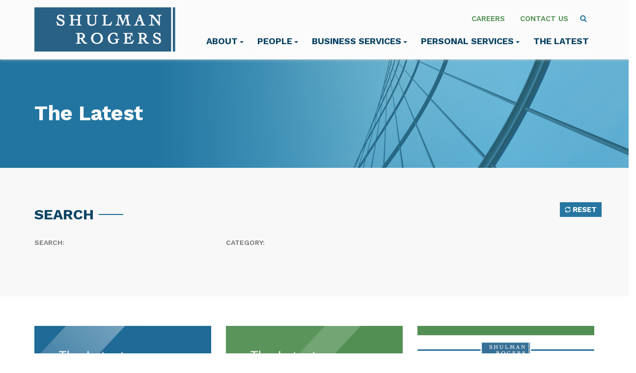

--- FILE ---
content_type: text/html; charset=UTF-8
request_url: https://www.shulmanrogers.com/the-latest/
body_size: 10927
content:
<!DOCTYPE html>
<html lang="en-US">
<head>
<meta charset="UTF-8">
<meta name='viewport' content='width=device-width, maximum-scale=1.0, minimum-scale=1.0, initial-scale=1.0' />
<link rel="profile" href="http://gmpg.org/xfn/11">

<link rel="preconnect" href="https://fonts.googleapis.com">
<link rel="preconnect" href="https://fonts.gstatic.com" crossorigin>
<link href="https://fonts.googleapis.com/css2?family=Work+Sans:ital,wght@0,400;0,500;0,600;0,700;1,400;1,500;1,600;1,700&display=swap" rel="stylesheet">
<!--[if lt IE 9]>
<script src="https://www.shulmanrogers.com/wp-content/themes/shulman_rogers/js/html5.js" type="text/javascript"></script>
<script src="//cdn.jsdelivr.net/respond/1.4.2/respond.min.js"></script>
<![endif]-->
<script type="text/javascript" src="//script.crazyegg.com/pages/scripts/0048/0494.js" async="async" ></script>
<meta name='robots' content='index, follow, max-image-preview:large, max-snippet:-1, max-video-preview:-1' />

	<!-- This site is optimized with the Yoast SEO plugin v22.6 - https://yoast.com/wordpress/plugins/seo/ -->
	<title>The Latest - Shulman Rogers</title>
	<link rel="canonical" href="https://www.shulmanrogers.com/the-latest/" />
	<link rel="next" href="https://www.shulmanrogers.com/the-latest/page/2/" />
	<meta property="og:locale" content="en_US" />
	<meta property="og:type" content="article" />
	<meta property="og:title" content="The Latest - Shulman Rogers" />
	<meta property="og:url" content="https://www.shulmanrogers.com/the-latest/" />
	<meta property="og:site_name" content="Shulman Rogers" />
	<meta name="twitter:card" content="summary_large_image" />
	<script type="application/ld+json" class="yoast-schema-graph">{"@context":"https://schema.org","@graph":[{"@type":["WebPage","CollectionPage"],"@id":"https://www.shulmanrogers.com/the-latest/","url":"https://www.shulmanrogers.com/the-latest/","name":"The Latest - Shulman Rogers","isPartOf":{"@id":"https://www.shulmanrogers.com/#website"},"datePublished":"2023-03-07T23:46:21+00:00","dateModified":"2023-09-27T18:46:08+00:00","breadcrumb":{"@id":"https://www.shulmanrogers.com/the-latest/#breadcrumb"},"inLanguage":"en-US"},{"@type":"BreadcrumbList","@id":"https://www.shulmanrogers.com/the-latest/#breadcrumb","itemListElement":[{"@type":"ListItem","position":1,"name":"Home","item":"https://www.shulmanrogers.com/"},{"@type":"ListItem","position":2,"name":"The Latest"}]},{"@type":"WebSite","@id":"https://www.shulmanrogers.com/#website","url":"https://www.shulmanrogers.com/","name":"Shulman Rogers","description":"Experienced Attorneys in DC, MD and VA","publisher":{"@id":"https://www.shulmanrogers.com/#organization"},"potentialAction":[{"@type":"SearchAction","target":{"@type":"EntryPoint","urlTemplate":"https://www.shulmanrogers.com/?s={search_term_string}"},"query-input":"required name=search_term_string"}],"inLanguage":"en-US"},{"@type":"Organization","@id":"https://www.shulmanrogers.com/#organization","name":"Shulman Rogers","url":"https://www.shulmanrogers.com/","logo":{"@type":"ImageObject","inLanguage":"en-US","@id":"https://www.shulmanrogers.com/#/schema/logo/image/","url":"https://www.shulmanrogers.com/wp-content/uploads/2023/05/logo.jpg","contentUrl":"https://www.shulmanrogers.com/wp-content/uploads/2023/05/logo.jpg","width":375,"height":117,"caption":"Shulman Rogers"},"image":{"@id":"https://www.shulmanrogers.com/#/schema/logo/image/"}}]}</script>
	<!-- / Yoast SEO plugin. -->


<link rel="alternate" type="application/rss+xml" title="Shulman Rogers &raquo; Feed" href="https://www.shulmanrogers.com/feed/" />
<link rel="alternate" type="application/rss+xml" title="Shulman Rogers &raquo; Comments Feed" href="https://www.shulmanrogers.com/comments/feed/" />
<link rel='stylesheet' id='wp-block-library-css' href='https://www.shulmanrogers.com/wp-includes/css/dist/block-library/style.min.css?ver=6.5.3' type='text/css' media='all' />
<style id='classic-theme-styles-inline-css' type='text/css'>
/*! This file is auto-generated */
.wp-block-button__link{color:#fff;background-color:#32373c;border-radius:9999px;box-shadow:none;text-decoration:none;padding:calc(.667em + 2px) calc(1.333em + 2px);font-size:1.125em}.wp-block-file__button{background:#32373c;color:#fff;text-decoration:none}
</style>
<style id='global-styles-inline-css' type='text/css'>
body{--wp--preset--color--black: #000000;--wp--preset--color--cyan-bluish-gray: #abb8c3;--wp--preset--color--white: #ffffff;--wp--preset--color--pale-pink: #f78da7;--wp--preset--color--vivid-red: #cf2e2e;--wp--preset--color--luminous-vivid-orange: #ff6900;--wp--preset--color--luminous-vivid-amber: #fcb900;--wp--preset--color--light-green-cyan: #7bdcb5;--wp--preset--color--vivid-green-cyan: #00d084;--wp--preset--color--pale-cyan-blue: #8ed1fc;--wp--preset--color--vivid-cyan-blue: #0693e3;--wp--preset--color--vivid-purple: #9b51e0;--wp--preset--gradient--vivid-cyan-blue-to-vivid-purple: linear-gradient(135deg,rgba(6,147,227,1) 0%,rgb(155,81,224) 100%);--wp--preset--gradient--light-green-cyan-to-vivid-green-cyan: linear-gradient(135deg,rgb(122,220,180) 0%,rgb(0,208,130) 100%);--wp--preset--gradient--luminous-vivid-amber-to-luminous-vivid-orange: linear-gradient(135deg,rgba(252,185,0,1) 0%,rgba(255,105,0,1) 100%);--wp--preset--gradient--luminous-vivid-orange-to-vivid-red: linear-gradient(135deg,rgba(255,105,0,1) 0%,rgb(207,46,46) 100%);--wp--preset--gradient--very-light-gray-to-cyan-bluish-gray: linear-gradient(135deg,rgb(238,238,238) 0%,rgb(169,184,195) 100%);--wp--preset--gradient--cool-to-warm-spectrum: linear-gradient(135deg,rgb(74,234,220) 0%,rgb(151,120,209) 20%,rgb(207,42,186) 40%,rgb(238,44,130) 60%,rgb(251,105,98) 80%,rgb(254,248,76) 100%);--wp--preset--gradient--blush-light-purple: linear-gradient(135deg,rgb(255,206,236) 0%,rgb(152,150,240) 100%);--wp--preset--gradient--blush-bordeaux: linear-gradient(135deg,rgb(254,205,165) 0%,rgb(254,45,45) 50%,rgb(107,0,62) 100%);--wp--preset--gradient--luminous-dusk: linear-gradient(135deg,rgb(255,203,112) 0%,rgb(199,81,192) 50%,rgb(65,88,208) 100%);--wp--preset--gradient--pale-ocean: linear-gradient(135deg,rgb(255,245,203) 0%,rgb(182,227,212) 50%,rgb(51,167,181) 100%);--wp--preset--gradient--electric-grass: linear-gradient(135deg,rgb(202,248,128) 0%,rgb(113,206,126) 100%);--wp--preset--gradient--midnight: linear-gradient(135deg,rgb(2,3,129) 0%,rgb(40,116,252) 100%);--wp--preset--font-size--small: 13px;--wp--preset--font-size--medium: 20px;--wp--preset--font-size--large: 36px;--wp--preset--font-size--x-large: 42px;--wp--preset--spacing--20: 0.44rem;--wp--preset--spacing--30: 0.67rem;--wp--preset--spacing--40: 1rem;--wp--preset--spacing--50: 1.5rem;--wp--preset--spacing--60: 2.25rem;--wp--preset--spacing--70: 3.38rem;--wp--preset--spacing--80: 5.06rem;--wp--preset--shadow--natural: 6px 6px 9px rgba(0, 0, 0, 0.2);--wp--preset--shadow--deep: 12px 12px 50px rgba(0, 0, 0, 0.4);--wp--preset--shadow--sharp: 6px 6px 0px rgba(0, 0, 0, 0.2);--wp--preset--shadow--outlined: 6px 6px 0px -3px rgba(255, 255, 255, 1), 6px 6px rgba(0, 0, 0, 1);--wp--preset--shadow--crisp: 6px 6px 0px rgba(0, 0, 0, 1);}:where(.is-layout-flex){gap: 0.5em;}:where(.is-layout-grid){gap: 0.5em;}body .is-layout-flex{display: flex;}body .is-layout-flex{flex-wrap: wrap;align-items: center;}body .is-layout-flex > *{margin: 0;}body .is-layout-grid{display: grid;}body .is-layout-grid > *{margin: 0;}:where(.wp-block-columns.is-layout-flex){gap: 2em;}:where(.wp-block-columns.is-layout-grid){gap: 2em;}:where(.wp-block-post-template.is-layout-flex){gap: 1.25em;}:where(.wp-block-post-template.is-layout-grid){gap: 1.25em;}.has-black-color{color: var(--wp--preset--color--black) !important;}.has-cyan-bluish-gray-color{color: var(--wp--preset--color--cyan-bluish-gray) !important;}.has-white-color{color: var(--wp--preset--color--white) !important;}.has-pale-pink-color{color: var(--wp--preset--color--pale-pink) !important;}.has-vivid-red-color{color: var(--wp--preset--color--vivid-red) !important;}.has-luminous-vivid-orange-color{color: var(--wp--preset--color--luminous-vivid-orange) !important;}.has-luminous-vivid-amber-color{color: var(--wp--preset--color--luminous-vivid-amber) !important;}.has-light-green-cyan-color{color: var(--wp--preset--color--light-green-cyan) !important;}.has-vivid-green-cyan-color{color: var(--wp--preset--color--vivid-green-cyan) !important;}.has-pale-cyan-blue-color{color: var(--wp--preset--color--pale-cyan-blue) !important;}.has-vivid-cyan-blue-color{color: var(--wp--preset--color--vivid-cyan-blue) !important;}.has-vivid-purple-color{color: var(--wp--preset--color--vivid-purple) !important;}.has-black-background-color{background-color: var(--wp--preset--color--black) !important;}.has-cyan-bluish-gray-background-color{background-color: var(--wp--preset--color--cyan-bluish-gray) !important;}.has-white-background-color{background-color: var(--wp--preset--color--white) !important;}.has-pale-pink-background-color{background-color: var(--wp--preset--color--pale-pink) !important;}.has-vivid-red-background-color{background-color: var(--wp--preset--color--vivid-red) !important;}.has-luminous-vivid-orange-background-color{background-color: var(--wp--preset--color--luminous-vivid-orange) !important;}.has-luminous-vivid-amber-background-color{background-color: var(--wp--preset--color--luminous-vivid-amber) !important;}.has-light-green-cyan-background-color{background-color: var(--wp--preset--color--light-green-cyan) !important;}.has-vivid-green-cyan-background-color{background-color: var(--wp--preset--color--vivid-green-cyan) !important;}.has-pale-cyan-blue-background-color{background-color: var(--wp--preset--color--pale-cyan-blue) !important;}.has-vivid-cyan-blue-background-color{background-color: var(--wp--preset--color--vivid-cyan-blue) !important;}.has-vivid-purple-background-color{background-color: var(--wp--preset--color--vivid-purple) !important;}.has-black-border-color{border-color: var(--wp--preset--color--black) !important;}.has-cyan-bluish-gray-border-color{border-color: var(--wp--preset--color--cyan-bluish-gray) !important;}.has-white-border-color{border-color: var(--wp--preset--color--white) !important;}.has-pale-pink-border-color{border-color: var(--wp--preset--color--pale-pink) !important;}.has-vivid-red-border-color{border-color: var(--wp--preset--color--vivid-red) !important;}.has-luminous-vivid-orange-border-color{border-color: var(--wp--preset--color--luminous-vivid-orange) !important;}.has-luminous-vivid-amber-border-color{border-color: var(--wp--preset--color--luminous-vivid-amber) !important;}.has-light-green-cyan-border-color{border-color: var(--wp--preset--color--light-green-cyan) !important;}.has-vivid-green-cyan-border-color{border-color: var(--wp--preset--color--vivid-green-cyan) !important;}.has-pale-cyan-blue-border-color{border-color: var(--wp--preset--color--pale-cyan-blue) !important;}.has-vivid-cyan-blue-border-color{border-color: var(--wp--preset--color--vivid-cyan-blue) !important;}.has-vivid-purple-border-color{border-color: var(--wp--preset--color--vivid-purple) !important;}.has-vivid-cyan-blue-to-vivid-purple-gradient-background{background: var(--wp--preset--gradient--vivid-cyan-blue-to-vivid-purple) !important;}.has-light-green-cyan-to-vivid-green-cyan-gradient-background{background: var(--wp--preset--gradient--light-green-cyan-to-vivid-green-cyan) !important;}.has-luminous-vivid-amber-to-luminous-vivid-orange-gradient-background{background: var(--wp--preset--gradient--luminous-vivid-amber-to-luminous-vivid-orange) !important;}.has-luminous-vivid-orange-to-vivid-red-gradient-background{background: var(--wp--preset--gradient--luminous-vivid-orange-to-vivid-red) !important;}.has-very-light-gray-to-cyan-bluish-gray-gradient-background{background: var(--wp--preset--gradient--very-light-gray-to-cyan-bluish-gray) !important;}.has-cool-to-warm-spectrum-gradient-background{background: var(--wp--preset--gradient--cool-to-warm-spectrum) !important;}.has-blush-light-purple-gradient-background{background: var(--wp--preset--gradient--blush-light-purple) !important;}.has-blush-bordeaux-gradient-background{background: var(--wp--preset--gradient--blush-bordeaux) !important;}.has-luminous-dusk-gradient-background{background: var(--wp--preset--gradient--luminous-dusk) !important;}.has-pale-ocean-gradient-background{background: var(--wp--preset--gradient--pale-ocean) !important;}.has-electric-grass-gradient-background{background: var(--wp--preset--gradient--electric-grass) !important;}.has-midnight-gradient-background{background: var(--wp--preset--gradient--midnight) !important;}.has-small-font-size{font-size: var(--wp--preset--font-size--small) !important;}.has-medium-font-size{font-size: var(--wp--preset--font-size--medium) !important;}.has-large-font-size{font-size: var(--wp--preset--font-size--large) !important;}.has-x-large-font-size{font-size: var(--wp--preset--font-size--x-large) !important;}
.wp-block-navigation a:where(:not(.wp-element-button)){color: inherit;}
:where(.wp-block-post-template.is-layout-flex){gap: 1.25em;}:where(.wp-block-post-template.is-layout-grid){gap: 1.25em;}
:where(.wp-block-columns.is-layout-flex){gap: 2em;}:where(.wp-block-columns.is-layout-grid){gap: 2em;}
.wp-block-pullquote{font-size: 1.5em;line-height: 1.6;}
</style>
<link rel='stylesheet' id='_s-style-css' href='https://www.shulmanrogers.com/wp-content/themes/shulman_rogers/style.css?ver=6.5.3' type='text/css' media='all' />
<link rel='stylesheet' id='searchwp-live-search-css' href='https://www.shulmanrogers.com/wp-content/plugins/searchwp-live-ajax-search/assets/styles/style.css?ver=1.8.2' type='text/css' media='all' />
<style id='searchwp-live-search-inline-css' type='text/css'>
.searchwp-live-search-result .searchwp-live-search-result--title a {
  font-size: 16px;
}
.searchwp-live-search-result .searchwp-live-search-result--price {
  font-size: 14px;
}
.searchwp-live-search-result .searchwp-live-search-result--add-to-cart .button {
  font-size: 14px;
}

</style>
<link rel='stylesheet' id='searchwp-forms-css' href='https://www.shulmanrogers.com/wp-content/plugins/searchwp/assets/css/frontend/search-forms.css?ver=4.3.15' type='text/css' media='all' />
<script type="text/javascript" src="https://www.shulmanrogers.com/wp-includes/js/jquery/jquery.min.js?ver=3.7.1" id="jquery-core-js"></script>
<script type="text/javascript" src="https://www.shulmanrogers.com/wp-includes/js/jquery/jquery-migrate.min.js?ver=3.4.1" id="jquery-migrate-js"></script>
<script type="text/javascript" src="https://www.shulmanrogers.com/wp-content/themes/shulman_rogers/js/jquery-migrate-1.4.1-wp.js?ver=1.1" id="script3-js"></script>
<script type="text/javascript" src="https://www.shulmanrogers.com/wp-content/themes/shulman_rogers/js/flickity.pkgd.min.js?ver=1.1" id="script2-js"></script>
<script type="text/javascript" src="https://www.shulmanrogers.com/wp-content/themes/shulman_rogers/js/jquery.matchHeight-min.js?ver=1.1" id="script-js"></script>
<link rel="https://api.w.org/" href="https://www.shulmanrogers.com/wp-json/" />

<!-- Google tag (gtag.js) -->
<script async src="https://www.googletagmanager.com/gtag/js?id=G-P68XKNX21W"></script>
<script>
  window.dataLayer = window.dataLayer || [];
  function gtag(){dataLayer.push(arguments);}
  gtag('js', new Date());

  gtag('config', 'G-P68XKNX21W');
</script>




</head>

<body class="blog group-blog hfeed">
	

	
	<div class="mw-blur"></div>
	
	<header id="masthead" role="banner">
			<a class="skip-link screen-reader-text" href="#content">Skip to content</a>
		
		
		<div class="site-header">
		<div class="container"><div class="row">
		<div class="col-sm-12">
		
		<div class="site-branding">
			<a href="/" tabindex="2">
				<img src="/wp-content/themes/shulman_rogers/img/sr-logo.svg" alt="Home" />
			</a>
		</div><!-- .site-branding -->
		
		
		<div class="pre-nav">
			
			<ul class="list-inline">
				<li><a href="/about/careers/" tabindex="8">Careers</a></li>
				<li><a href="/contact/" tabindex="9">Contact Us</a></li>
				<li><a class="header-search" onclick="togglerS('mw-search');" role="menuitem" aria-haspopup="true" aria-expanded="true">
<svg width="14px" height="15px" viewBox="0 0 12 13" version="1.1" xmlns="http://www.w3.org/2000/svg" xmlns:xlink="http://www.w3.org/1999/xlink">
    <g id="search" stroke="none" stroke-width="1" fill="none" fill-rule="evenodd">
        <g id="icon" transform="translate(1.000000, 1.000000)" stroke="#2776A1" stroke-width="2">
            <path d="M10.29,10.71 L6.29,6.71" id="Path"></path>
            <circle id="Oval" cx="4" cy="4" r="4"></circle>
        </g>
    </g>
</svg></a></li>
			</ul>
			
		</div>
		
		
		<nav id="mm" class="nav-desktop" role="navigation">
			
			<ul>
            
				<li><a tabindex="3" href="#" class="l1-about" onclick="toggler('mw-about');" role="menuitem" aria-haspopup="true" aria-expanded="true">About<span class="caret"></span></a></li>
			
				<li><a tabindex="5" href="#" class="l1-people" onclick="toggler('mw-people');" role="menuitem" aria-haspopup="true" aria-expanded="true">People<span class="caret"></span></a></li>
					
				<li><a tabindex="5" href="#" class="l1-commercial" onclick="toggler('mw-commercial');">Business Services<span class="caret"></span></a></li>
					
					
					
				
				<li><a tabindex="6" href="#" class="l1-personal" onclick="toggler('mw-personal');">Personal Services<span class="caret"></span></a></li>
			
			
				<li><a tabindex="7" href="/the-latest/" class="l1-latest">The Latest</a></li>
				
			
			
			</ul>
			
			
			

		</nav><!-- #site-navigation -->
		
		
			
	<div id="mw-search" class="header-search-bar">
			<form action="https://www.shulmanrogers.com/" role="search" method="get">
			 <input type="text" name="s" id="s" value="" data-swplive="true" data-swpengine="default" placeholder="Type to search" />
				
				<span style="margin-top: 10px;"><a href="#" onclick="togglerS('mw-search');" class="close-btn"><svg xmlns="http://www.w3.org/2000/svg" width="16" height="16" fill="#2776A1" class="bi bi-x-circle" viewBox="0 0 16 16"><svg xmlns="http://www.w3.org/2000/svg" width="16" height="16" fill="currentColor" class="bi bi-x-circle-fill" viewBox="0 0 16 16">
  <path d="M16 8A8 8 0 1 1 0 8a8 8 0 0 1 16 0zM5.354 4.646a.5.5 0 1 0-.708.708L7.293 8l-2.647 2.646a.5.5 0 0 0 .708.708L8 8.707l2.646 2.647a.5.5 0 0 0 .708-.708L8.707 8l2.647-2.646a.5.5 0 0 0-.708-.708L8 7.293 5.354 4.646z"/></svg></a></span>
			</form>
		
		</div>
	
		
		</div>
		</div></div>
		
		<div class="menuwrap" id="mw-about" >
							<div class="container">
								<div class="row">
									
									<div class="col-lg-4 col-lg-offset-4 col-sm-5">
										
										<h3>About Shulman Rogers</h3>
																																			<div class="mm-sidebar-item"><a href="/about/" tabindex="4">About Shulman Rogers</a></div>
																								<div class="mm-sidebar-item"><a href="/about/diversity-inclusion/" tabindex="4">Diversity</a></div>
																								<div class="mm-sidebar-item"><a href="/about/community/" tabindex="4">Community</a></div>
																								<div class="mm-sidebar-item"><a href="/careers/" tabindex="4">Careers</a></div>
																																								
										
									</div>
								</div></div></div>
								
								
		<div class="menuwrap" id="mw-people">
							<div class="container">
								<div class="row">
									<div class="col-lg-9 col-lg-offset-3">
									<h3 style="margin-bottom: 15px;">Our People</h3>
									
									<div class="row">									
									<div class="col-sm-8">
									
									<div style="padding-top: 5px; padding-bottom: 10px;">
									
									
			<form action="https://www.shulmanrogers.com/" role="search" method="get">
										  
										    <input type="text" name="s" id="s" value="" data-swplive="true" data-swpengine="people" tabindex="6" placeholder="Find an attorney" />
										  
										</form>
									</div>	
										
										<a href="/people/" class="cta-header">View All Attorneys</a>
									
										
									
									</div>
									
									<div class="col-sm-4">
										<div class="mm-sidebar">
																																					<div class="mm-sidebar-item"><a href="/people/">Attorneys</a></div>
																								<div class="mm-sidebar-item"><a href="/people/paralegals/">Paralegals</a></div>
																								<div class="mm-sidebar-item"><a href="/people/key-administrative-staff/">Key Administrative Staff</a></div>
																								<div class="mm-sidebar-item"><a href="/people/women-in-law/">Women in Law</a></div>
																								<div class="mm-sidebar-item"><a href="/careers/">Careers</a></div>
																					
										</div></div>
									</div></div>
										
									
								</div></div></div>						
		
		<div class="menuwrap" id="mw-commercial">
							<div class="container">
									<div class="row">
									<div class="col-lg-9 col-lg-offset-3">
									
									<div class="row">									
									<div class="col-sm-12">
																		<h3 style="margin-bottom: 15px;">Business Services and Industries</h3>

									<div style="padding-top: 5px; padding-bottom: 10px;">
									
									
												<form action="https://www.shulmanrogers.com/" role="search" method="get">

										  
										    <input type="text" name="s" id="s" value="" data-swplive="true" data-swpengine="business" placeholder="Type to search" />
										  
										</form>
									</div>	
										
										<a href="/business-services/" class="cta-header">View All Business Services &amp; Industries</a>
									
										
									</div>
									
									
									<div class="col-sm-12">
									<ul class="mm-li mm-threecol">
																																															 <li class="mm-li-item"><a href="https://www.shulmanrogers.com/services/business-financial-services-law/">Business and Financial Services</a></li>							
									
																																						 <li class="mm-li-item"><a href="https://www.shulmanrogers.com/industries/cannabis/">Cannabis Law</a></li>							
									
																																						 <li class="mm-li-item"><a href="https://www.shulmanrogers.com/services/commercial-lending-law/">Commercial Lending</a></li>							
									
																																						 <li class="mm-li-item"><a href="https://www.shulmanrogers.com/services/employment-labor-law/">Employment and Labor Law</a></li>							
									
																																						 <li class="mm-li-item"><a href="https://www.shulmanrogers.com/services/entertainment-law/">Entertainment Law</a></li>							
									
																																						 <li class="mm-li-item"><a href="https://www.shulmanrogers.com/services/government-contracts-law/">Government Contracts</a></li>							
									
																																						 <li class="mm-li-item"><a href="https://www.shulmanrogers.com/services/hospitality-law/">Hospitality Law</a></li>							
									
																																						 <li class="mm-li-item"><a href="https://www.shulmanrogers.com/services/intellectual-property-law/">Intellectual Property</a></li>							
									
																																						 <li class="mm-li-item"><a href="https://www.shulmanrogers.com/services/commercial-litigation-law/">Litigation</a></li>							
									
																																						 <li class="mm-li-item"><a href="https://www.shulmanrogers.com/services/business-financial-services-law/mergers-acquisitions-law/">Mergers and Acquisitions</a></li>							
									
																																						 <li class="mm-li-item"><a href="https://www.shulmanrogers.com/services/nextforstartups/">Startups and Emerging Growth Companies</a></li>							
									
																																						 <li class="mm-li-item"><a href="https://www.shulmanrogers.com/services/commercial-real-estate/">Real Estate</a></li>							
									
																																						 <li class="mm-li-item"><a href="https://www.shulmanrogers.com/services/tax-law/">Tax</a></li>							
									
																	</ul>
															


										
										
									</div></div>
									
									
									</div></div></div> 
							</div>

						
		<div class="menuwrap" id="mw-personal">
							<div class="container">
									<div class="row">
									<div class="col-lg-9 col-lg-offset-3">
									
									<div class="row">									
									<div class="col-sm-12">
																		<h3 style="margin-bottom: 15px;">Personal Services</h3>

									<div style="padding-top: 5px; padding-bottom: 10px;">
									
									
												<form action="https://www.shulmanrogers.com/" role="search" method="get">

										  
										    <input type="text" name="s" id="s" value="" data-swplive="true" data-swpengine="personal" placeholder="Type to search" />
										  
										</form>
									</div>	
										
										<a href="/personal-services/" class="cta-header">View All Personal Services</a>
									
										
									</div>
									
									
									<div class="col-sm-12">
									<ul class="mm-li mm-threecol">
																																															 <li class="mm-li-item"><a href="https://www.shulmanrogers.com/personalservices/civil-litigation/">Civil Litigation</a></li>							
									
																																						 <li class="mm-li-item"><a href="https://www.shulmanrogers.com/personalservices/criminal-defense/">Criminal Defense</a></li>							
									
																																						 <li class="mm-li-item"><a href="https://www.shulmanrogers.com/personalservices/family-law/">Divorce and Family Law</a></li>							
									
																																						 <li class="mm-li-item"><a href="https://www.shulmanrogers.com/personalservices/guardianship-law/">Guardianship</a></li>							
									
																																						 <li class="mm-li-item"><a href="https://www.shulmanrogers.com/personalservices/medical-malpractice-law/">Medical Malpractice</a></li>							
									
																																						 <li class="mm-li-item"><a href="https://www.shulmanrogers.com/personalservices/personal-injury/">Personal Injury</a></li>							
									
																																						 <li class="mm-li-item"><a href="https://www.shulmanrogers.com/personalservices/medical-malpractice-law/dental-medical-malpractice/">Dental Medical Malpractice</a></li>							
									
																																						 <li class="mm-li-item"><a href="https://www.shulmanrogers.com/personalservices/residential-real-estate-settlements-law-real-estate-personal/">Real Estate</a></li>							
									
																																						 <li class="mm-li-item"><a href="https://www.shulmanrogers.com/personalservices/estates-trusts-probate/">Wills, Trusts, Estates and Probate</a></li>							
									
																	</ul>
							
								<div class="menu-bottom-az"><a href="/personal-services/">View Services A-Z</a></div>
										
										
									</div></div>
									
									
									</div></div></div> 
									
									
									
							</div>						
																		
		
		
				
				
		
	</div>
	

		
		
	
	<!-- START MOBILE NAV -->
	
	<nav id="mobile-navigation" class="main-navigation navbar navbar-default nav-mobile">
            <div class="navbar-header">
                <button type="button" class="navbar-toggle" data-toggle="collapse" data-target="#navbar-collapse-main">
                    <span class="sr-only">Toggle navigation</span>
                    <span class="icon-bar"></span>
                    <span class="icon-bar"></span>
                    <span class="icon-bar"></span>
                </button>
                <!--<a class="navbar-brand" href="#">Brand</a>-->
            </div>

            <div class="collapse navbar-collapse" id="navbar-collapse-main">
	            <ul class="nav navbar-nav">
					
					<li><a href="/">Home</a></li>
					
					<li><a href="/about/" class="dropdown-toggle" data-toggle="dropdown" data-target="#">About <b class="caret"></b></a>
							<ul class="dropdown-menu">
																																	<li><a href="/about/">About Shulman Rogers</a></li>
																								<li><a href="/about/diversity-inclusion/">Diversity</a></li>
																								<li><a href="/about/community/">Community</a></li>
																								<li><a href="/careers/">Careers</a></li>
																												</ul>
					</li>
					
					<li><a href="/people/" class="dropdown-toggle" data-toggle="dropdown" data-target="#">People <b class="caret"></b></a>
							<ul class="dropdown-menu">
																																	<li><a href="/people/">Attorneys</a></li>
																								<li><a href="/people/paralegals/">Paralegals</a></li>
																								<li><a href="/people/key-administrative-staff/">Key Administrative Staff</a></li>
																								<li><a href="/people/women-in-law/">Women in Law</a></li>
																								<li><a href="/careers/">Careers</a></li>
																												</ul>
					</li>
					
					<li><a href="/business-services/">Business Services</a></li>
					
					<li><a href="/personal-services/">Personal Services</a></li>
					
					<li><a href="/the-latest/">The Latest</a></li>
					
					<li><a href="/careers/">Careers</a></li>
					
					<li><a href="/contact/">Contact Us</a></li>
					
					<li><div class="mobile-search">
						<form action="" method="get">
			 <input type="text" name="s" id="s" value="" data-swplive="true" data-swpengine="default" placeholder="Type to search" />
						</form></div></li>

	            </ul>
            </div><!-- /.navbar-collapse -->

	</div>
	
	<!-- END MOBILE NAV -->
	
	
	</header><!-- #masthead -->

<script type="text/javascript">
						function toggler(divId) {
						    jQuery("#" + divId).toggle();
							jQuery(".mw-blur").toggle();
						}
					</script>
					
					<script type="text/javascript">
						function togglerS(divId) {
						    jQuery("#" + divId).toggle();
						}
					</script>
					
					<script type="text/javascript">
				        jQuery(document).mouseup(function (e) {
				            var container = jQuery("#mw-commercial, #mw-personal, #mw-people, #mw-about");
							var blurs = jQuery(".mw-blur");
				            if(!container.is(e.target) && 
				            container.has(e.target).length === 0) {
				                container.hide();
								blurs.hide();	
				            }
				        });
						
						jQuery(document).mouseup(function (e) {
				            var container = jQuery("#mw-search");
				            if(!container.is(e.target) && 
				            container.has(e.target).length === 0) {
				                container.hide();
				            }
				        });
						
						jQuery( document ).on( 'keydown', function ( e ) {
						    if ( e.keyCode === 27 ) { // ESC
						        var container = jQuery("#mw-commercial, #mw-personal, #mw-people, #mw-about");
								var blurs = jQuery(".mw-blur");
				            if(!container.is(e.target) && 
				            container.has(e.target).length === 0) {
				                container.hide();
								blurs.hide();	
				            }
						    }
						});
						
						jQuery( document ).on( 'keydown', function ( e ) {
						    if ( e.keyCode === 27 ) { // ESC
						        var container = jQuery("#mw-search");
				            if(!container.is(e.target) && 
				            container.has(e.target).length === 0) {
				                container.hide();
				            }
						    }
						});

						</script>
					
					<script type="text/javascript">
							jQuery('.l1-about, .l1-people, .l1-commercial, .l1-personal, #mw-search').click(function(event){
							    event.preventDefault();
							});
				    </script>
					
					
					

<div class="page-offset">
	
</div>





			<div class="pitem-default" style="background-image: url('https://www.shulmanrogers.com/wp-content/uploads/2023/05/sr-2.png');">
		
	<div class="pitem-default-mask">
	<div class="container"><div class="row"><div class="col-sm-12">
				<h1>The Latest</h1>
			</div></div></div>
	</div></div>
		
	
	<!--
		<p id="breadcrumbs"><span><span><a href="https://www.shulmanrogers.com/">Home</a></span> &gt; <span class="breadcrumb_last" aria-current="page">The Latest</span></span></p>		-->

<a name="content"></a>

<div class="fitem-filters fitem"><div class="container"><div class="row">
	<div class="col-sm-12">
		
		
				<div class="reset-btn"><button onclick="FWP.reset()"><span class="glyphicon glyphicon-refresh" aria-hidden="true"></span> Reset</button></div>
<script>


(function($) {
    $(document).on('facetwp-loaded', function() {
        var qs = FWP.buildQueryString();
        if ( '' === qs ) { // no facets are selected
            $('.reset-btn').hide();
        }
        else {
            $('.reset-btn').show();
        }
    });
})(jQuery);

</script>

		<h2>Search</h2>
		

		
		
		
		<div class="row clearfix">
		<div class="filters-dropdowns">
				<div class="col-md-4"><div class="grid-label">Search</div>
				<div class="facetwp-facet facetwp-facet-news_search facetwp-type-search" data-name="news_search" data-type="search"></div></div>
				
				<div class="col-md-4 scat"><div class="grid-label">Category</div>
				<div class="facetwp-facet facetwp-facet-categories facetwp-type-dropdown" data-name="categories" data-type="dropdown"></div></div>
				

		
		</div>

		</div>
		
		
	</div>
</div></div></div>



<main id="main" class="site-main" role="main">
	
<div class="fitem fitem-newsgrid"><div class="container"><div class="row">



<div class="col-sm-12"><div class="row">

	 


						<!--fwp-loop-->

				
<div class="col-sm-4"><div class="news-item">
<article id="post-33075" class="post-33075 post type-post status-publish format-standard has-post-thumbnail hentry category-news">
	
	<a href="https://www.shulmanrogers.com/shulman-rogers-litigation-team-secures-final-decision-in-significant-administrative-law-matter/"><div class="news-im"><img src="https://www.shulmanrogers.com/wp-content/uploads/2023/12/latest-from-clients-600x320.png" class="eq" /></div></a>
	
	<div class="news-item-title"><a href="https://www.shulmanrogers.com/shulman-rogers-litigation-team-secures-final-decision-in-significant-administrative-law-matter/">Shulman Rogers Litigation Team Secures Final Decision in Significant Administrative Law Matter </a></div>
	
</article>
</div></div>

			
				
<div class="col-sm-4"><div class="news-item">
<article id="post-33065" class="post-33065 post type-post status-publish format-standard has-post-thumbnail hentry category-news">
	
	<a href="https://www.shulmanrogers.com/anthony-millin-named-finalist-for-legalweeks-innovator-of-the-year-law-firm-individual/"><div class="news-im"><img src="https://www.shulmanrogers.com/wp-content/uploads/2025/02/The-Latest-From-the-Firm-1-600x320.png" class="eq" /></div></a>
	
	<div class="news-item-title"><a href="https://www.shulmanrogers.com/anthony-millin-named-finalist-for-legalweeks-innovator-of-the-year-law-firm-individual/">Anthony Millin Named Finalist for Legalweek’s Innovator of the Year</a></div>
	
</article>
</div></div>

			
				
<div class="col-sm-4"><div class="news-item">
<article id="post-33045" class="post-33045 post type-post status-publish format-standard has-post-thumbnail hentry category-alerts">
	
	<a href="https://www.shulmanrogers.com/legal-alert-sec-risk-alert-highlights-examination-pratfalls-under-the-marketing-rule/"><div class="news-im"><img src="https://www.shulmanrogers.com/wp-content/uploads/2025/02/Legal-Alert-600x320.png" class="eq" /></div></a>
	
	<div class="news-item-title"><a href="https://www.shulmanrogers.com/legal-alert-sec-risk-alert-highlights-examination-pratfalls-under-the-marketing-rule/">Legal Alert: SEC Risk Alert Highlights Examination Pratfalls Under the Marketing Rule</a></div>
	
</article>
</div></div>

			
				
<div class="col-sm-4"><div class="news-item">
<article id="post-33015" class="post-33015 post type-post status-publish format-standard has-post-thumbnail hentry category-news">
	
	<a href="https://www.shulmanrogers.com/shulman-rogers-attorneys-recognized-in-best-of-bethesda-2025-by-bethesda-magazine/"><div class="news-im"><img src="https://www.shulmanrogers.com/wp-content/uploads/2025/02/The-Latest-From-the-Firm-1-600x320.png" class="eq" /></div></a>
	
	<div class="news-item-title"><a href="https://www.shulmanrogers.com/shulman-rogers-attorneys-recognized-in-best-of-bethesda-2025-by-bethesda-magazine/">Shulman Rogers Attorneys Recognized in Best of Bethesda 2025 by Bethesda Magazine</a></div>
	
</article>
</div></div>

			
				
<div class="col-sm-4"><div class="news-item">
<article id="post-33009" class="post-33009 post type-post status-publish format-standard has-post-thumbnail hentry category-alerts category-employment-law-alert">
	
	<a href="https://www.shulmanrogers.com/employment-law-alert-doj-guidance-identifies-unlawful-dei-policies-and-best-practices/"><div class="news-im"><img src="https://www.shulmanrogers.com/wp-content/uploads/2025/03/ELA-600x320.png" class="eq" /></div></a>
	
	<div class="news-item-title"><a href="https://www.shulmanrogers.com/employment-law-alert-doj-guidance-identifies-unlawful-dei-policies-and-best-practices/">Employment Law Alert: DOJ Guidance Identifies Unlawful DEI Policies and Best Practices</a></div>
	
</article>
</div></div>

			
				
<div class="col-sm-4"><div class="news-item">
<article id="post-32957" class="post-32957 post type-post status-publish format-standard has-post-thumbnail hentry category-press-releases">
	
	<a href="https://www.shulmanrogers.com/eighteen-shulman-rogers-attorneys-named-to-2026-maryland-super-lawyers-lists/"><div class="news-im"><img src="https://www.shulmanrogers.com/wp-content/uploads/2025/12/Super-Lawyers-2026-600x320.png" class="eq" /></div></a>
	
	<div class="news-item-title"><a href="https://www.shulmanrogers.com/eighteen-shulman-rogers-attorneys-named-to-2026-maryland-super-lawyers-lists/">Eighteen Shulman Rogers Attorneys Named to 2026 Maryland Super Lawyers Lists</a></div>
	
</article>
</div></div>

			
				
<div class="col-sm-4"><div class="news-item">
<article id="post-32946" class="post-32946 post type-post status-publish format-standard has-post-thumbnail hentry category-news">
	
	<a href="https://www.shulmanrogers.com/shulman-rogers-attorneys-named-2025-top-attorneys-by-baltimore-magazine/"><div class="news-im"><img src="https://www.shulmanrogers.com/wp-content/uploads/2025/02/The-Latest-From-the-Firm-1-600x320.png" class="eq" /></div></a>
	
	<div class="news-item-title"><a href="https://www.shulmanrogers.com/shulman-rogers-attorneys-named-2025-top-attorneys-by-baltimore-magazine/">Shulman Rogers Attorneys Named 2025 Top Attorneys by Baltimore Magazine</a></div>
	
</article>
</div></div>

			
				
<div class="col-sm-4"><div class="news-item">
<article id="post-32938" class="post-32938 post type-post status-publish format-standard has-post-thumbnail hentry category-alerts category-employment-law-alert">
	
	<a href="https://www.shulmanrogers.com/employment-law-alert-employers-should-plan-for-a-potential-extra-pay-period-in-2026/"><div class="news-im"><img src="https://www.shulmanrogers.com/wp-content/uploads/2025/03/ELA-600x320.png" class="eq" /></div></a>
	
	<div class="news-item-title"><a href="https://www.shulmanrogers.com/employment-law-alert-employers-should-plan-for-a-potential-extra-pay-period-in-2026/">Employment Law Alert: Employers Should Plan For a Potential Extra Pay Period in 2026</a></div>
	
</article>
</div></div>

			
				
<div class="col-sm-4"><div class="news-item">
<article id="post-32930" class="post-32930 post type-post status-publish format-standard has-post-thumbnail hentry category-alerts">
	
	<a href="https://www.shulmanrogers.com/legal-alert-sec-releases-fy-2026-examinations-priorities-for-rias-and-others/"><div class="news-im"><img src="https://www.shulmanrogers.com/wp-content/uploads/2025/02/Legal-Alert-600x320.png" class="eq" /></div></a>
	
	<div class="news-item-title"><a href="https://www.shulmanrogers.com/legal-alert-sec-releases-fy-2026-examinations-priorities-for-rias-and-others/">Legal Alert: SEC Releases FY 2026 Examinations Priorities for RIAs and Others</a></div>
	
</article>
</div></div>

			
				
<div class="col-sm-4"><div class="news-item">
<article id="post-32920" class="post-32920 post type-post status-publish format-standard has-post-thumbnail hentry category-news category-press-releases">
	
	<a href="https://www.shulmanrogers.com/shulman-rogers-welcomes-kevin-lees-to-its-corporate-and-investment-funds-practices/"><div class="news-im"><img src="https://www.shulmanrogers.com/wp-content/uploads/2025/02/The-Latest-From-the-Firm-1-600x320.png" class="eq" /></div></a>
	
	<div class="news-item-title"><a href="https://www.shulmanrogers.com/shulman-rogers-welcomes-kevin-lees-to-its-corporate-and-investment-funds-practices/">Shulman Rogers Welcomes Kevin Lees to its Corporate and Investment Funds Practices</a></div>
	
</article>
</div></div>

			
				
<div class="col-sm-4"><div class="news-item">
<article id="post-32914" class="post-32914 post type-post status-publish format-standard has-post-thumbnail hentry category-alerts">
	
	<a href="https://www.shulmanrogers.com/legal-alert-house-passes-invest-act-with-critical-implications-for-fund-sponsors/"><div class="news-im"><img src="https://www.shulmanrogers.com/wp-content/uploads/2025/02/Legal-Alert-600x320.png" class="eq" /></div></a>
	
	<div class="news-item-title"><a href="https://www.shulmanrogers.com/legal-alert-house-passes-invest-act-with-critical-implications-for-fund-sponsors/">Legal Alert: House Passes INVEST Act with Critical Implications for Fund Sponsors</a></div>
	
</article>
</div></div>

			
				
<div class="col-sm-4"><div class="news-item">
<article id="post-32902" class="post-32902 post type-post status-publish format-standard has-post-thumbnail hentry category-webinars">
	
	<a href="https://www.shulmanrogers.com/2026-employment-law-kickoff-with-gallagher/"><div class="news-im"><img src="https://www.shulmanrogers.com/wp-content/uploads/2025/11/ELW-1-600x320.png" class="eq" /></div></a>
	
	<div class="news-item-title"><a href="https://www.shulmanrogers.com/2026-employment-law-kickoff-with-gallagher/">Employment Law Webinar: 2026 Employment Law Kickoff with Gallagher</a></div>
	
</article>
</div></div>

			
				<div class="col-sm-12">

<div class="fitem-pag"><div class="facetwp-pager"></div></div> 

				</div></div>
			
			
			<script>
			(function($) {
			    $(document).on('facetwp-loaded', function() {
			        if (FWP.loaded) {
			            $('html, body').animate({
			                scrollTop: $('.fitem-filters').offset().top
			            }, 120);
						window.location.reload();
						return false;
			        }
			    });
			})(jQuery);
			</script>
			

		
</div>
</div></div></div>

	</main>
	
			<div class="fitem-cta" style="background-image: url('https://www.shulmanrogers.com/wp-content/uploads/2023/05/metro-banner.png');"><div class="fitem-cta-mask">
		<div class="row"><div class="container"><div class="col-sm-10 col-sm-offset-1">
		<p>Stay up to date with all the latest news and events.</p>
		<div class="fitem-cta-button"><a href="/contact/newsletter/" class="cta-btn">Receive Our Newsletter</a></div>
		</div></div></div>
		</div></div>
	
		





<div class="footer-container">

	<div class="container">
		
		<div class="row clearfix">
	
	<div class="col-sm-6"><div class="footer-branding">
		<a href="/"><img src="/wp-content/themes/shulman_rogers/img/sr-white.svg" class="footer-logo" /></a>
	</div></div>
			
			<div class="col-sm-6"><div class="footer-social">
			
			
			<ul class="list-inline footer-social">
						<li><a href="https://www.facebook.com/ShulmanRogersLaw" target="_blank"><img src="https://www.shulmanrogers.com/wp-content/uploads/2023/04/social_fb.png" alt="Facebook" /></a></li>		

						<li><a href="https://www.linkedin.com/company/shulman-rogers-gandal-pordy-&-ecker-p-a-/" target="_blank"><img src="https://www.shulmanrogers.com/wp-content/uploads/2023/04/social_linkedin.png" alt="LinkedIn" /></a></li>		

						<li><a href="https://www.instagram.com/shulman_rogers/" target="_blank"><img src="https://www.shulmanrogers.com/wp-content/uploads/2024/01/Instagram_logo_2016.svg_-e1706130316523.png" alt="Instagram" /></a></li>		

				</ul>

			
			</div>
			
			
			<div class="footer-newsletter"><a href="/contact/newsletter/">Receive our Newsletter</a></div>

			
			</div>
			
			
			<div class="col-sm-12">
				<div class="office-addresses">
				<div class="row">
								<div class="col-lg-15 col-md-4 col-sm-6 office-address-item">12505 Park Potomac Avenue<br />
Potomac, MD 20854		<br/>PH: 301-230-5200</div>
				<div class="col-lg-15 col-md-4 col-sm-6 office-address-item">8200 Greensboro Drive <br />
Suite 701<br />
McLean, VA 22102		<br/>PH: 703-684-5200</div>
				<div class="col-lg-15 col-md-4 col-sm-6 office-address-item">1100 New York Avenue NW<br />
East Tower, Suite 800<br />
Washington, DC 20005		<br/>PH: 202-872-0400</div>
				<div class="col-lg-15 col-md-4 col-sm-6 office-address-item">277 South Washington Street<br />
Suite 310<br />
Alexandria, VA 22314		<br/>PH: 703-682-8267</div>
				<div class="col-lg-15 col-md-4 col-sm-6 office-address-item">The Banner Building at McHenry Row<br />
1215 East Fort Avenue, Suite 301<br />
Baltimore, MD 21230		<br/>PH: 410-520-1340</div>
		


				</div>
				</div></div>
				
				<div class="col-sm-12"><div class="footer-impressum">
				
				<ul class="list-inline footer-nav">
					<li>&copy; 2026 Shulman Rogers</li>
					<li><a href="/privacy-policy/">Privacy Policy</a></li>
					<li><a href="/disclaimer/">Disclaimer</a></li>
					<li><a href="/careers/">Careers</a></li>
					<li><a href="/contact/">Contact Us</a></li>
				
				</ul>
				
				</div></div>
				
	</div></div></div></div>

<script type="application/ld+json">
  {
    "@context": "http://schema.org",
    "@type":  "LegalService",
    "name":  "Shulman Rogers",
	"url":  "https://www.shulmanrogers.com/",
	"telephone": "(301) 230-5200",
	
	
	"location": [
		{
		"@type": "LegalService",
		"parentOrganization": {
		"name": "Shulman Rogers"
		},
		"name" : "Shulman Rogers - Potomac, MD",
		"address": {
		"@type": "PostalAddress",
		  "addressLocality": "Potomac",
	      "addressRegion":  "MD",
	      "postalCode":  "20854",
	      "streetAddress":  "12505 Park Potomac Avenue",
		  "addressCountry": "US"
		},
		"telephone" : "+1(301) 230-5200",
		"geo": {
		    "@type": "GeoCoordinates",
		    "latitude": 39.06033170000001,
		    "longitude": -77.156702
	  } },
	  
	  {
		"@type": "LegalService",
		"parentOrganization": {
		"name": "Shulman Rogers"
		},
		"name" : "Shulman Rogers - McLean, VA",
		"address": {
		"@type": "PostalAddress",
		  "addressLocality": "McLean",
	      "addressRegion":  "VA",
	      "postalCode":  "22102",
	      "streetAddress":  "8200 Greensboro Drive, Suite 701",
		  "addressCountry": "US"
		},
		"telephone" : "+1(703) 684-5200",
		"geo": {
		    "@type": "GeoCoordinates",
		    "latitude": 38.923174,
			"longitude": -77.2283838
	  } },
	  
	  {
		"@type": "LegalService",
		"parentOrganization": {
		"name": "Shulman Rogers"
		},
		"name" : "Shulman Rogers - Washington, DC",
		"address": {
		"@type": "PostalAddress",
		  "addressLocality": "Washington",
	      "addressRegion":  "DC",
	      "postalCode":  "20005",
	      "streetAddress":  "1100 New York Avenue NW",
		  "addressCountry": "US"
		},
		"telephone" : "+1(202) 872-0400",
		"geo": {
		    "@type": "GeoCoordinates",
		    "latitude": 38.9002423,
			"longitude": -77.02748629999999
	  } },
	  
	  {
		"@type": "LegalService",
		"parentOrganization": {
		"name": "Shulman Rogers"
		},
		"name" : "Shulman Rogers - Alexandria, VA",
		"address": {
		"@type": "PostalAddress",
		  "addressLocality": "Alexandria",
	      "addressRegion":  "VA",
	      "postalCode":  "22314",
	      "streetAddress":  "277 South Washington St, Suite 310",
		  "addressCountry": "US"
		},
		"telephone" : "+1(703) 682-8267",
		"geo": {
		    "@type": "GeoCoordinates",
		    "latitude": 38.80318,
			"longitude": -77.047832
	  } }

] },


       "aggregateRating":
    {
      "@type": "AggregateRating",
      "ratingValue":  "4.8",
      "reviewCount":  "22"
      }
</script>



<script>

	jQuery(function() {
		jQuery('.eql').matchHeight({ byRow: true, remove: false });
		jQuery('.eq').matchHeight({ byRow: true, remove: false });
		jQuery('.news-item').matchHeight({ byRow: true, remove: false });
		jQuery('.profile-item').matchHeight({ byRow: true, remove: false });

	});
	
	jQuery('.su-spoiler').bind('click', function(e) {
       jQuery.fn.matchHeight._update('.eq');
	   jQuery.fn.matchHeight._apply('.eq');
	   jQuery.fn.matchHeight._maintainScroll = true;
	   
	   
	});
	
</script>




        <style>
            .searchwp-live-search-results {
                opacity: 0;
                transition: opacity .25s ease-in-out;
                -moz-transition: opacity .25s ease-in-out;
                -webkit-transition: opacity .25s ease-in-out;
                height: 0;
                overflow: hidden;
                z-index: 9999995; /* Exceed SearchWP Modal Search Form overlay. */
                position: absolute;
                display: none;
            }

            .searchwp-live-search-results-showing {
                display: block;
                opacity: 1;
                height: auto;
                overflow: auto;
            }

            .searchwp-live-search-no-results {
                padding: 3em 2em 0;
                text-align: center;
            }

            .searchwp-live-search-no-min-chars:after {
                content: "Continue typing";
                display: block;
                text-align: center;
                padding: 2em 2em 0;
            }
        </style>
                <script>
            var _SEARCHWP_LIVE_AJAX_SEARCH_BLOCKS = true;
            var _SEARCHWP_LIVE_AJAX_SEARCH_ENGINE = 'default';
            var _SEARCHWP_LIVE_AJAX_SEARCH_CONFIG = 'default';
        </script>
        <script type="text/javascript" id="page-scroll-to-id-plugin-script-js-extra">
/* <![CDATA[ */
var mPS2id_params = {"instances":{"mPS2id_instance_0":{"selector":"a[href*='#']:not([href='#'])","autoSelectorMenuLinks":"true","excludeSelector":"a[href^='#tab-'], a[href^='#tabs-'], a[data-toggle]:not([data-toggle='tooltip']), a[data-slide], a[data-vc-tabs], a[data-vc-accordion], a.screen-reader-text.skip-link","scrollSpeed":800,"autoScrollSpeed":"true","scrollEasing":"easeInOutQuint","scrollingEasing":"easeOutQuint","forceScrollEasing":"false","pageEndSmoothScroll":"true","stopScrollOnUserAction":"false","autoCorrectScroll":"false","autoCorrectScrollExtend":"false","layout":"vertical","offset":0,"dummyOffset":"false","highlightSelector":"","clickedClass":"mPS2id-clicked","targetClass":"mPS2id-target","highlightClass":"mPS2id-highlight","forceSingleHighlight":"false","keepHighlightUntilNext":"false","highlightByNextTarget":"false","appendHash":"false","scrollToHash":"true","scrollToHashForAll":"true","scrollToHashDelay":0,"scrollToHashUseElementData":"true","scrollToHashRemoveUrlHash":"false","disablePluginBelow":0,"adminDisplayWidgetsId":"true","adminTinyMCEbuttons":"true","unbindUnrelatedClickEvents":"false","unbindUnrelatedClickEventsSelector":"","normalizeAnchorPointTargets":"false","encodeLinks":"false"}},"total_instances":"1","shortcode_class":"_ps2id"};
/* ]]> */
</script>
<script type="text/javascript" src="https://www.shulmanrogers.com/wp-content/plugins/page-scroll-to-id/js/page-scroll-to-id.min.js?ver=1.7.9" id="page-scroll-to-id-plugin-script-js"></script>
<script type="text/javascript" src="https://www.shulmanrogers.com/wp-content/themes/shulman_rogers/js/skip-link-focus-fix.js?ver=20130115" id="_s-skip-link-focus-fix-js"></script>
<script type="text/javascript" src="https://www.shulmanrogers.com/wp-content/themes/shulman_rogers/bootstrap/js/bootstrap.min.js?ver=v3.3.5" id="bootstrap-js"></script>
<script type="text/javascript" id="swp-live-search-client-js-extra">
/* <![CDATA[ */
var searchwp_live_search_params = [];
searchwp_live_search_params = {"ajaxurl":"https:\/\/www.shulmanrogers.com\/wp-admin\/admin-ajax.php","origin_id":20,"config":{"default":{"engine":"default","input":{"delay":300,"min_chars":3},"results":{"position":"bottom","width":"css","offset":{"x":0,"y":5}},"spinner":{"lines":12,"length":8,"width":3,"radius":8,"scale":1,"corners":1,"color":"#424242","fadeColor":"transparent","speed":1,"rotate":0,"animation":"searchwp-spinner-line-fade-quick","direction":1,"zIndex":2000000000,"className":"spinner","top":"50%","left":"50%","shadow":"0 0 1px transparent","position":"absolute"}}},"msg_no_config_found":"No valid SearchWP Live Search configuration found!","aria_instructions":"When autocomplete results are available use up and down arrows to review and enter to go to the desired page. Touch device users, explore by touch or with swipe gestures.","searchwp_live_search_client_nonce":"4fa5294e7b"};;
/* ]]> */
</script>
<script type="text/javascript" src="https://www.shulmanrogers.com/wp-content/plugins/searchwp-live-ajax-search/assets/javascript/dist/script.min.js?ver=1.8.2" id="swp-live-search-client-js"></script>
<link href="https://www.shulmanrogers.com/wp-content/plugins/facetwp/assets/css/front.css?ver=4.4.1" rel="stylesheet">
<script src="https://www.shulmanrogers.com/wp-content/plugins/facetwp/assets/js/dist/front.min.js?ver=4.4.1"></script>
<script>
window.FWP_JSON = {"prefix":"_","no_results_text":"No results found","ajaxurl":"https:\/\/www.shulmanrogers.com\/wp-json\/facetwp\/v1\/refresh","nonce":"d4c0adc613","preload_data":{"facets":{"news_search":"<span class=\"facetwp-input-wrap\"><i class=\"facetwp-icon\"><\/i><input type=\"text\" class=\"facetwp-search\" value=\"\" placeholder=\"Search\" autocomplete=\"off\" \/><\/span>","categories":"<select class=\"facetwp-dropdown\"><option value=\"\">All<\/option><option value=\"alerts\">Alerts<\/option><option value=\"cannabis-law-alert\">&nbsp;&nbsp;Cannabis Law Alert<\/option><option value=\"employment-law-alert\">&nbsp;&nbsp;Employment Law Alert<\/option><option value=\"ip-alert\">&nbsp;&nbsp;IP Alert<\/option><option value=\"residential-real-estate-update\">&nbsp;&nbsp;Residential Real Estate Update<\/option><option value=\"events\">Events<\/option><option value=\"roundtables\">&nbsp;&nbsp;Roundtables<\/option><option value=\"webinars\">&nbsp;&nbsp;Webinars<\/option><option value=\"general\">General<\/option><option value=\"news\">News<\/option><option value=\"in-the-community\">&nbsp;&nbsp;In The Community<\/option><option value=\"press-releases\">Press Releases<\/option><option value=\"publications\">Publications<\/option><option value=\"results\">Results<\/option><option value=\"uncategorized\">Uncategorized<\/option><\/select>"},"template":"","settings":{"debug":"Enable debug mode in [Settings > FacetWP > Settings]","pager":{"page":1,"per_page":12,"total_rows":1675,"total_rows_unfiltered":1675,"total_pages":140},"num_choices":{"categories":15},"labels":{"news_search":"Search","categories":"Categories"},"news_search":{"auto_refresh":"no"},"places":"place-class"},"pager":"<div class=\"facetwp-pager\"><a class=\"facetwp-page first active\" data-page=\"1\">1<\/a><a class=\"facetwp-page\" data-page=\"2\">2<\/a><a class=\"facetwp-page\" data-page=\"3\">3<\/a><a class=\"facetwp-page dots\">\u2026<\/a><a class=\"facetwp-page last\" data-page=\"140\">140<\/a><a class=\"facetwp-page next\" data-page=\"2\">&gt;&gt;<\/a><\/div>"}};
window.FWP_HTTP = {"get":[],"uri":"the-latest","url_vars":[]};
</script>

</body>
</html>


--- FILE ---
content_type: image/svg+xml
request_url: https://www.shulmanrogers.com/wp-content/themes/shulman_rogers/img/sr-h2.svg
body_size: -204
content:

<svg width="50px" height="2px" viewBox="0 0 50 2" version="1.1" xmlns="http://www.w3.org/2000/svg" xmlns:xlink="http://www.w3.org/1999/xlink">
    <g id="Home" stroke="none" stroke-width="1" fill="none" fill-rule="evenodd">
        <g id="Desktop-HD" transform="translate(-905.000000, -3292.000000)" fill="#1F6A96">
            <rect id="Rectangle" x="905" y="3292" width="50" height="2"></rect>
        </g>
    </g>
</svg>